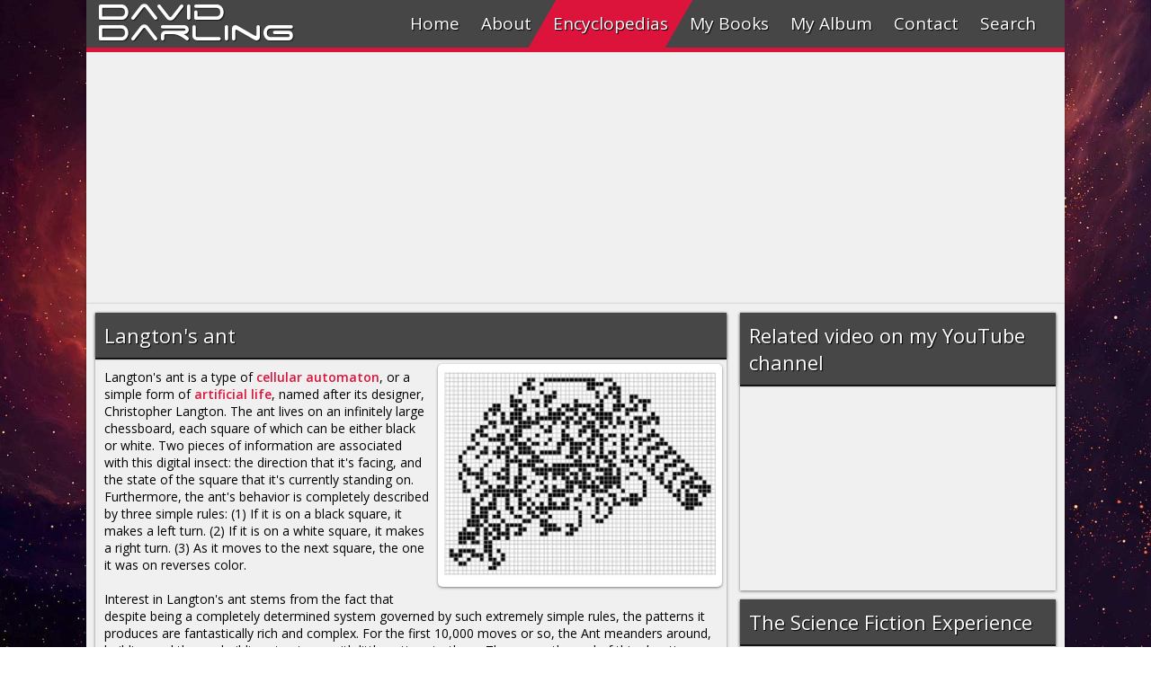

--- FILE ---
content_type: text/html
request_url: https://www.daviddarling.info/encyclopedia/L/Langtons_ant.html
body_size: 3626
content:
<!DOCTYPE html>
<html>
<head>
<!-- Google tag (gtag.js) -->
<script async src="https://www.googletagmanager.com/gtag/js?id=G-LG28HYVLJ7"></script>
<script>
  window.dataLayer = window.dataLayer || [];
  function gtag(){dataLayer.push(arguments);}
  gtag('js', new Date());
  gtag('config', 'G-LG28HYVLJ7');
</script>
<meta charset="utf-8">
<meta http-equiv="X-UA-Compatible" content="IE=edge,chrome=1">
<meta name="viewport" content="width=device-width, initial-scale=1"/>
<meta name="theme-color" content="#464646">
<meta name="msapplication-navbutton-color" content="#464646">
<meta name="apple-mobile-web-app-status-bar-style" content="#464646">
<meta name="description" content="Langton's ant is a type of cellular automaton named after its designer, Christopher Langton." />
<meta name="author" content="David Darling" />
<title>Langton's ant</title>
<meta property="og:url" content="http://www.daviddarling.info/encyclopedia/L/Langtons_ant.html" />
<meta property="og:type" content="article" />
<meta property="og:title" content="Langton's ant" />
<meta property="og:description" content="Langton's ant is a type of cellular automaton, or a simple form of artificial life, named after its designer, Christopher Langton." />
<meta property="og:image" content="http://www.daviddarling.info/images/Langtons_ant.jpg" />
<link rel="stylesheet" type="text/css" href="../../css/menumaker.css">
<link rel="stylesheet" href="../../css/tab.css">
<link rel="stylesheet" type="text/css" href="../../css/style.css">
<link rel="stylesheet" href="../../css/encyc1.css">
<style>
#loadingMask {
	width: 100vw;
	height: 100vh;
	position: fixed;
	background: #fff;
	z-index: 999999;
}
#loadingMask>img {
	position:absolute;
	left:0;
	right:0;
	top:0;
	bottom:0;
	margin:auto;
}
</style>
</head>

<body id="start3">
<div class="control-width"></div>
<!--FACEBOOK1 BEGIN-->

<div id="fb-root"></div>
<script>(function(d, s, id) {
  var js, fjs = d.getElementsByTagName(s)[0];
  if (d.getElementById(id)) return;
  js = d.createElement(s); js.id = id;
  js.src = "//connect.facebook.net/en_GB/sdk.js#xfbml=1&version=v2.6";
  fjs.parentNode.insertBefore(js, fjs);
}(document, 'script', 'facebook-jssdk'));</script> 

<!--FACEBOOK1 END-->

<div class="up">A</div>
<div id="loadingMask"><img alt="" height="50" src="../../image/claro-load.gif"
    width="50"></div>
<div class="songcaption">
  <h1></h1>
  <a href="https://www.amazon.com/gp/product/B00J4D2BD8?ie=UTF8&creativeASIN=B00J4D2BD8&linkCode=w00&linkId=&ref_=as_sl_pc_tf_til&tag=theworofdavda-20" target="_blank">
  <div id="buy"></div>
  </a></div>
<h1 id="header"><a href="../../index.html">David</a></h1>
<h1 id="header2"><a href="../../index.html">Darling</a></h1>
<div id="total">
  <div id="cssmenu">
    <ul>
      <li><a href="http://www.daviddarling.info/index.html" id="link1"><span class="menu-pic" id="m1"></span>Home</a></li>
      <li><a href="http://www.daviddarling.info/about.html" id="link2"><span class="menu-pic" id="m2"></span>About</a></li>
      <li><a href="http://www.daviddarling.info/encyclopedias.html" id="encyc"><span class="menu-pic" id="m3"></span>Encyclopedias</a></li>
      <li><a href="http://www.daviddarling.info/books.html" id="link4"><span class="menu-pic" id="m4"></span>My Books</a></li>
      <li><a href="http://www.daviddarling.info/album.html" id="link5"><span class="menu-pic" id="m5"></span>My Album</a></li>
      <li><a href="http://www.daviddarling.info/contact.html" id="link6"><span class="menu-pic" id="m6"></span>Contact</a></li>
      <li><a href="#" id="link7"><span class="menu-pic" id="m7"></span>Search</a></li>
    </ul>
  </div>
  <div class="search-section">
    <form action="https://www.google.com/cse" id="cse-search-box" target="_blank">
      <input type="hidden" name="cx" value="partner-pub-1499831451830735:htaukd-x2bn" />
      <input type="hidden" name="ie" value="ISO-8859-1" />
      <input type="text" name="q" id="search-text" placeholder="Enter the keyword(s)" autocomplete="off">
      <button id="search-oc" type="submit">Search</button>
    </form>
  </div>
  <div id="wrapper">
    <audio id="audio" src="" controls="controls"></audio>
    <div class="content" style="padding:0;margin-top:0;">
      <div id="center"> 
        <!-- responsive --> 
        <ins class="adsbygoogle"
                     style="display:block"
                     data-ad-client="ca-pub-1499831451830735"
                     data-ad-slot="4116809423"
                     data-ad-format="auto"></ins> 
        <script>
                (adsbygoogle = window.adsbygoogle || []).push({});
                </script> 
      </div>
    </div>
    <div id="main">
      <div id="left">
        <div class="content" style="margin-top:0;">
          <div class="content-header">
            <h1 id="mobile-target">Langton's ant</h1>
          </div>
          <div class="en-img">
            <div class="img-up"><img src="../../images/Langtons_ant.jpg" alt="Langton's ant"></div>
          </div>
          <div class="content-text">
            <p> Langton's ant is a type of <a href="../C/cellular_automaton.html">cellular automaton</a>, 
              or a simple form of <a href="../A/artlife.html">artificial life</a>, named 
              after its designer, Christopher Langton. The ant lives on an infinitely 
              large chessboard, each square of which can be either black or white. Two 
              pieces of information are associated with this digital insect: the direction 
              that it's facing, and the state of the square that it's currently standing 
              on. Furthermore, the ant's behavior is completely described by three simple 
              rules: (1) If it is on a black square, it makes a left turn. (2) If it is 
              on a white square, it makes a right turn. (3) As it moves to the next square, 
              the one it was on reverses color. </p>
            <p>&nbsp;</p>
            <p> Interest in Langton's ant stems from the fact that despite being a completely 
              determined system governed by such extremely simple rules, the patterns 
              it produces are fantastically rich and complex. For the first 10,000 moves 
              or so, the Ant meanders around, building and then unbuilding structures 
              with little pattern to them. Then, near the end of this chaotic phase, the 
              ant begins to construct a diagonal highway off toward one the edge of the 
              board. In fact, this pattern stems from a sequence of 104 moves that, once 
              started, will go on forever. In the language of <a href="../C/chaos.html">chaos</a> theory, the pattern is a <i>stable attractor</i> for the system. Remarkably, 
              no matter what the initial arrangement of squares &#8211; even if the white 
              and black squares are set up randomly &#8211; the ant will end up building 
              a highway. The ant can be allowed to wrap around the edges of a finite board, 
              thus allowing it to intersect its own path, and it will <i>still</i> end 
              up building the highway. Are there any initial states that don't lead to 
              the diagonal-road-building loop? No exceptions have been found from experiments 
              &#8211; but proving it is quite another matter. Most mathematicians believe 
              there is no general analytical method of predicting the position of the 
              ant, or of any such chaotic system, after any given number of moves. Its 
              behavior cannot be reduced to the rules that govern it. In this sense, Langton's 
              ant is a very simple demonstration of the undecidability of the <a href="../H/halting_problem.html">halting 
              problem</a>. </p>
            <p>&nbsp;</p>
            <p> The British mathematician Ian Stewart and biologist Jack Cohen, in their 
              book <i>Figments of Reality</i>,<sup>1</sup> go a step further and use Langton's 
              ant as an analog of an essential stage in the evolution of <a href="../C/complex_system.html">complex 
              systems</a> such as life: a stage in which the existence of chaotic behavior 
              contains the potential for the spontaneous emergence of unpredictable forms 
              of order. </p>
            <p>&nbsp;</p>
            <br>
            <h3>Reference</h3>
            <p> 1. Stewart, Ian and Cohen, Jack Cohen. <em>Figments of Reality</em>. 
              Cambridge, England: Cambridge University Press, 1997. </p>
          </div>
        </div>
      </div>
      <div id="right">
        <div class="content" style="margin-top:0">
          <div class="content-header">
            <h1>Related video on my YouTube channel</h1>
          </div>
          <div class="videoyt">
            <iframe src="https://www.youtube.com/embed/w3kPLAUTK84" frameborder="0" allowfullscreen></iframe>
          </div>
        </div>
        <div class="content" style="margin-top:10">
          <div class="content-header">
            <h1>The Science Fiction Experience<br>
            </h1>
          </div>
          <div class="content">
            <div class="soc"> <a href="https://www.facebook.com/ScienceFictionExperience/" target="_blank"><img src="../../images22/Science_Fiction_Experience_When_Worlds_Collide.jpg" alt="Science Fiction Experience"></a> </div>
          </div>
        </div>
        <div class="content"  style="margin-top:10">
          <div class="content-header">
            <h1>Related category</h1>
          </div>
          <div class="rel-cat">
            <p><a href="../C/computers_entries.html">COMPUTERS, 
              AI, CYBERNETICS</a></p>
          </div>
        </div>
        <div class="content"  style="margin-top:0">
          <div class="content-header">
            <h1>Encyclopedia index</h1>
          </div>
          <div class="rel-cat">
            <p><a href="../alphindexa.html">A</a><a href="../alphindexb.html">B</a><a href="../alphindexc.html">C</a><a href="../alphindexd.html">D</a><a href="../alphindexe.html">E</a><a href="../alphindexf.html">F</a><a href="../alphindexg.html">G</a><a href="../alphindexh.html">H</a><a href="../alphindexi.html">I</a><a href="../alphindexj.html">J</a><a href="../alphindexk.html">K</a><a href="../alphindexl.html">L</a><a href="../alphindexm.html">M</a><a href="../alphindexn.html">N</a><a href="../alphindexo.html">O</a><a href="../alphindexp.html">P</a><a href="../alphindexq.html">Q</a><a href="../alphindexr.html">R</a><a href="../alphindexs.html">S</a><a href="../alphindext.html">T</a><a href="../alphindexu.html">U</a><a href="../alphindexv.html">V</a><a href="../alphindexw.html">W</a><a href="../alphindexx.html">X</a><a href="../alphindexy.html">Y</a><a href="../alphindexz.html">Z</a></p>
          </div>
        </div>
        <div class="content"  style="margin-top:10px">
          <div class="content-header">
            <h1>Social</h1>
          </div>
          <div class="social"> <a href="https://www.facebook.com/TheWorldsofDavidDarling" target="_blank">
            <div id="fb"></div>
            </a> <a href="https://twitter.com/drdaviddarling" target="_blank">
            <div id="tw"></div>
            </a> <a href="https://www.youtube.com/user/drdaviddarling" target="_blank">
            <div id="yt"></div>
            </a> <a href="../../contact.html">
            <div id="mail"></div>
            </a> </div>
          <div id="like">
            <div class="fb-like" data-href="http://www.daviddarling.info/encyclopedia/L/Langtons_ant.html" data-layout="button_count" data-action="like" data-show-faces="false" data-share="true"></div>
          </div>
        </div>
      </div>
    </div>
    <div class="parallax-pic"></div>
    <div id="footer">
      <ul>
        <li><a href="http://www.daviddarling.info/index.html">Home</a></li>
        <li><a href="http://www.daviddarling.info/contact.html">Contact</a></li>
        <li><a href="https://cse.google.com/cse?cx=partner-pub-1499831451830735%3Ahtaukd-x2bn&ie=ISO-8859-1&q=#gsc.tab=0" target="_blank">Search</a></li>
        <li><a href="http://www.daviddarling.info/privacy.html">Privacy policy</a></li>
        <li><a href="http://www.daviddarling.info/about.html">David Darling 2016&copy;</a></li>
      </ul>
      <a href="http://www.epolat.net" id="logowrapper"><span id="eplogo"></span></a> </div>
  </div>
</div>
<script src="../../js/jquery-2.2.3.js"></script> 
<script src="../../js/startup.js"></script> 
<script src="../../js/prefixfree.min.js"></script> 
<script src="../../js/prefixfree.jquery.js"></script> 
<script src="../../js/menumaker.js"></script> 
<script src="../../js/jquery.responsiveTabs.min.js"></script> 
<script src="../../js/audio.js"></script> 
<script src="../../js/swiper.min.js"></script> 
<script async src="//pagead2.googlesyndication.com/pagead/js/adsbygoogle.js"></script> 
<script type="text/javascript">
var gaJsHost = (("https:" == document.location.protocol) ? "https://ssl." : "http://www.");
document.write(unescape("%3Cscript src='" + gaJsHost + "google-analytics.com/ga.js' type='text/javascript'%3E%3C/script%3E"));
</script> 
<script type="text/javascript">
var pageTracker = _gat._getTracker("UA-1088493-1");
pageTracker._trackPageview();
</script>
</body>
</html>

--- FILE ---
content_type: text/html; charset=utf-8
request_url: https://www.google.com/recaptcha/api2/aframe
body_size: 266
content:
<!DOCTYPE HTML><html><head><meta http-equiv="content-type" content="text/html; charset=UTF-8"></head><body><script nonce="sbTtja5_31BRLF1QPztaXg">/** Anti-fraud and anti-abuse applications only. See google.com/recaptcha */ try{var clients={'sodar':'https://pagead2.googlesyndication.com/pagead/sodar?'};window.addEventListener("message",function(a){try{if(a.source===window.parent){var b=JSON.parse(a.data);var c=clients[b['id']];if(c){var d=document.createElement('img');d.src=c+b['params']+'&rc='+(localStorage.getItem("rc::a")?sessionStorage.getItem("rc::b"):"");window.document.body.appendChild(d);sessionStorage.setItem("rc::e",parseInt(sessionStorage.getItem("rc::e")||0)+1);localStorage.setItem("rc::h",'1768878210322');}}}catch(b){}});window.parent.postMessage("_grecaptcha_ready", "*");}catch(b){}</script></body></html>